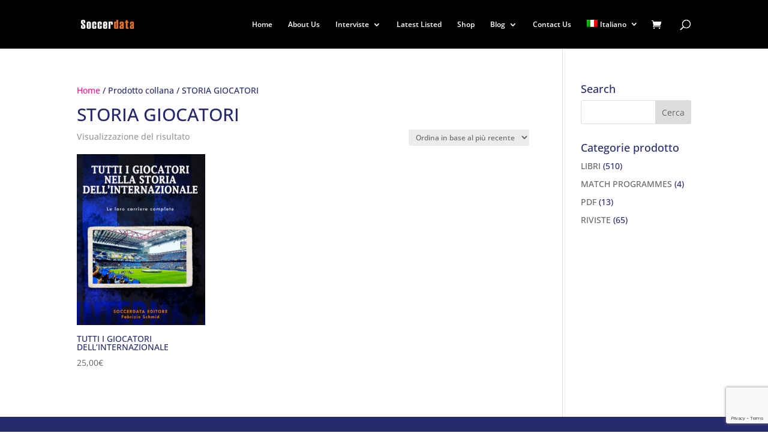

--- FILE ---
content_type: text/html; charset=utf-8
request_url: https://www.google.com/recaptcha/api2/anchor?ar=1&k=6Lc9g8kUAAAAAE2GQU1U8ltZRJ33Om6Nb0cJDcYf&co=aHR0cHM6Ly93d3cuc29jY2VyZGF0YS5pdDo0NDM.&hl=en&v=N67nZn4AqZkNcbeMu4prBgzg&size=invisible&anchor-ms=20000&execute-ms=30000&cb=uxix7u2hlqrq
body_size: 48739
content:
<!DOCTYPE HTML><html dir="ltr" lang="en"><head><meta http-equiv="Content-Type" content="text/html; charset=UTF-8">
<meta http-equiv="X-UA-Compatible" content="IE=edge">
<title>reCAPTCHA</title>
<style type="text/css">
/* cyrillic-ext */
@font-face {
  font-family: 'Roboto';
  font-style: normal;
  font-weight: 400;
  font-stretch: 100%;
  src: url(//fonts.gstatic.com/s/roboto/v48/KFO7CnqEu92Fr1ME7kSn66aGLdTylUAMa3GUBHMdazTgWw.woff2) format('woff2');
  unicode-range: U+0460-052F, U+1C80-1C8A, U+20B4, U+2DE0-2DFF, U+A640-A69F, U+FE2E-FE2F;
}
/* cyrillic */
@font-face {
  font-family: 'Roboto';
  font-style: normal;
  font-weight: 400;
  font-stretch: 100%;
  src: url(//fonts.gstatic.com/s/roboto/v48/KFO7CnqEu92Fr1ME7kSn66aGLdTylUAMa3iUBHMdazTgWw.woff2) format('woff2');
  unicode-range: U+0301, U+0400-045F, U+0490-0491, U+04B0-04B1, U+2116;
}
/* greek-ext */
@font-face {
  font-family: 'Roboto';
  font-style: normal;
  font-weight: 400;
  font-stretch: 100%;
  src: url(//fonts.gstatic.com/s/roboto/v48/KFO7CnqEu92Fr1ME7kSn66aGLdTylUAMa3CUBHMdazTgWw.woff2) format('woff2');
  unicode-range: U+1F00-1FFF;
}
/* greek */
@font-face {
  font-family: 'Roboto';
  font-style: normal;
  font-weight: 400;
  font-stretch: 100%;
  src: url(//fonts.gstatic.com/s/roboto/v48/KFO7CnqEu92Fr1ME7kSn66aGLdTylUAMa3-UBHMdazTgWw.woff2) format('woff2');
  unicode-range: U+0370-0377, U+037A-037F, U+0384-038A, U+038C, U+038E-03A1, U+03A3-03FF;
}
/* math */
@font-face {
  font-family: 'Roboto';
  font-style: normal;
  font-weight: 400;
  font-stretch: 100%;
  src: url(//fonts.gstatic.com/s/roboto/v48/KFO7CnqEu92Fr1ME7kSn66aGLdTylUAMawCUBHMdazTgWw.woff2) format('woff2');
  unicode-range: U+0302-0303, U+0305, U+0307-0308, U+0310, U+0312, U+0315, U+031A, U+0326-0327, U+032C, U+032F-0330, U+0332-0333, U+0338, U+033A, U+0346, U+034D, U+0391-03A1, U+03A3-03A9, U+03B1-03C9, U+03D1, U+03D5-03D6, U+03F0-03F1, U+03F4-03F5, U+2016-2017, U+2034-2038, U+203C, U+2040, U+2043, U+2047, U+2050, U+2057, U+205F, U+2070-2071, U+2074-208E, U+2090-209C, U+20D0-20DC, U+20E1, U+20E5-20EF, U+2100-2112, U+2114-2115, U+2117-2121, U+2123-214F, U+2190, U+2192, U+2194-21AE, U+21B0-21E5, U+21F1-21F2, U+21F4-2211, U+2213-2214, U+2216-22FF, U+2308-230B, U+2310, U+2319, U+231C-2321, U+2336-237A, U+237C, U+2395, U+239B-23B7, U+23D0, U+23DC-23E1, U+2474-2475, U+25AF, U+25B3, U+25B7, U+25BD, U+25C1, U+25CA, U+25CC, U+25FB, U+266D-266F, U+27C0-27FF, U+2900-2AFF, U+2B0E-2B11, U+2B30-2B4C, U+2BFE, U+3030, U+FF5B, U+FF5D, U+1D400-1D7FF, U+1EE00-1EEFF;
}
/* symbols */
@font-face {
  font-family: 'Roboto';
  font-style: normal;
  font-weight: 400;
  font-stretch: 100%;
  src: url(//fonts.gstatic.com/s/roboto/v48/KFO7CnqEu92Fr1ME7kSn66aGLdTylUAMaxKUBHMdazTgWw.woff2) format('woff2');
  unicode-range: U+0001-000C, U+000E-001F, U+007F-009F, U+20DD-20E0, U+20E2-20E4, U+2150-218F, U+2190, U+2192, U+2194-2199, U+21AF, U+21E6-21F0, U+21F3, U+2218-2219, U+2299, U+22C4-22C6, U+2300-243F, U+2440-244A, U+2460-24FF, U+25A0-27BF, U+2800-28FF, U+2921-2922, U+2981, U+29BF, U+29EB, U+2B00-2BFF, U+4DC0-4DFF, U+FFF9-FFFB, U+10140-1018E, U+10190-1019C, U+101A0, U+101D0-101FD, U+102E0-102FB, U+10E60-10E7E, U+1D2C0-1D2D3, U+1D2E0-1D37F, U+1F000-1F0FF, U+1F100-1F1AD, U+1F1E6-1F1FF, U+1F30D-1F30F, U+1F315, U+1F31C, U+1F31E, U+1F320-1F32C, U+1F336, U+1F378, U+1F37D, U+1F382, U+1F393-1F39F, U+1F3A7-1F3A8, U+1F3AC-1F3AF, U+1F3C2, U+1F3C4-1F3C6, U+1F3CA-1F3CE, U+1F3D4-1F3E0, U+1F3ED, U+1F3F1-1F3F3, U+1F3F5-1F3F7, U+1F408, U+1F415, U+1F41F, U+1F426, U+1F43F, U+1F441-1F442, U+1F444, U+1F446-1F449, U+1F44C-1F44E, U+1F453, U+1F46A, U+1F47D, U+1F4A3, U+1F4B0, U+1F4B3, U+1F4B9, U+1F4BB, U+1F4BF, U+1F4C8-1F4CB, U+1F4D6, U+1F4DA, U+1F4DF, U+1F4E3-1F4E6, U+1F4EA-1F4ED, U+1F4F7, U+1F4F9-1F4FB, U+1F4FD-1F4FE, U+1F503, U+1F507-1F50B, U+1F50D, U+1F512-1F513, U+1F53E-1F54A, U+1F54F-1F5FA, U+1F610, U+1F650-1F67F, U+1F687, U+1F68D, U+1F691, U+1F694, U+1F698, U+1F6AD, U+1F6B2, U+1F6B9-1F6BA, U+1F6BC, U+1F6C6-1F6CF, U+1F6D3-1F6D7, U+1F6E0-1F6EA, U+1F6F0-1F6F3, U+1F6F7-1F6FC, U+1F700-1F7FF, U+1F800-1F80B, U+1F810-1F847, U+1F850-1F859, U+1F860-1F887, U+1F890-1F8AD, U+1F8B0-1F8BB, U+1F8C0-1F8C1, U+1F900-1F90B, U+1F93B, U+1F946, U+1F984, U+1F996, U+1F9E9, U+1FA00-1FA6F, U+1FA70-1FA7C, U+1FA80-1FA89, U+1FA8F-1FAC6, U+1FACE-1FADC, U+1FADF-1FAE9, U+1FAF0-1FAF8, U+1FB00-1FBFF;
}
/* vietnamese */
@font-face {
  font-family: 'Roboto';
  font-style: normal;
  font-weight: 400;
  font-stretch: 100%;
  src: url(//fonts.gstatic.com/s/roboto/v48/KFO7CnqEu92Fr1ME7kSn66aGLdTylUAMa3OUBHMdazTgWw.woff2) format('woff2');
  unicode-range: U+0102-0103, U+0110-0111, U+0128-0129, U+0168-0169, U+01A0-01A1, U+01AF-01B0, U+0300-0301, U+0303-0304, U+0308-0309, U+0323, U+0329, U+1EA0-1EF9, U+20AB;
}
/* latin-ext */
@font-face {
  font-family: 'Roboto';
  font-style: normal;
  font-weight: 400;
  font-stretch: 100%;
  src: url(//fonts.gstatic.com/s/roboto/v48/KFO7CnqEu92Fr1ME7kSn66aGLdTylUAMa3KUBHMdazTgWw.woff2) format('woff2');
  unicode-range: U+0100-02BA, U+02BD-02C5, U+02C7-02CC, U+02CE-02D7, U+02DD-02FF, U+0304, U+0308, U+0329, U+1D00-1DBF, U+1E00-1E9F, U+1EF2-1EFF, U+2020, U+20A0-20AB, U+20AD-20C0, U+2113, U+2C60-2C7F, U+A720-A7FF;
}
/* latin */
@font-face {
  font-family: 'Roboto';
  font-style: normal;
  font-weight: 400;
  font-stretch: 100%;
  src: url(//fonts.gstatic.com/s/roboto/v48/KFO7CnqEu92Fr1ME7kSn66aGLdTylUAMa3yUBHMdazQ.woff2) format('woff2');
  unicode-range: U+0000-00FF, U+0131, U+0152-0153, U+02BB-02BC, U+02C6, U+02DA, U+02DC, U+0304, U+0308, U+0329, U+2000-206F, U+20AC, U+2122, U+2191, U+2193, U+2212, U+2215, U+FEFF, U+FFFD;
}
/* cyrillic-ext */
@font-face {
  font-family: 'Roboto';
  font-style: normal;
  font-weight: 500;
  font-stretch: 100%;
  src: url(//fonts.gstatic.com/s/roboto/v48/KFO7CnqEu92Fr1ME7kSn66aGLdTylUAMa3GUBHMdazTgWw.woff2) format('woff2');
  unicode-range: U+0460-052F, U+1C80-1C8A, U+20B4, U+2DE0-2DFF, U+A640-A69F, U+FE2E-FE2F;
}
/* cyrillic */
@font-face {
  font-family: 'Roboto';
  font-style: normal;
  font-weight: 500;
  font-stretch: 100%;
  src: url(//fonts.gstatic.com/s/roboto/v48/KFO7CnqEu92Fr1ME7kSn66aGLdTylUAMa3iUBHMdazTgWw.woff2) format('woff2');
  unicode-range: U+0301, U+0400-045F, U+0490-0491, U+04B0-04B1, U+2116;
}
/* greek-ext */
@font-face {
  font-family: 'Roboto';
  font-style: normal;
  font-weight: 500;
  font-stretch: 100%;
  src: url(//fonts.gstatic.com/s/roboto/v48/KFO7CnqEu92Fr1ME7kSn66aGLdTylUAMa3CUBHMdazTgWw.woff2) format('woff2');
  unicode-range: U+1F00-1FFF;
}
/* greek */
@font-face {
  font-family: 'Roboto';
  font-style: normal;
  font-weight: 500;
  font-stretch: 100%;
  src: url(//fonts.gstatic.com/s/roboto/v48/KFO7CnqEu92Fr1ME7kSn66aGLdTylUAMa3-UBHMdazTgWw.woff2) format('woff2');
  unicode-range: U+0370-0377, U+037A-037F, U+0384-038A, U+038C, U+038E-03A1, U+03A3-03FF;
}
/* math */
@font-face {
  font-family: 'Roboto';
  font-style: normal;
  font-weight: 500;
  font-stretch: 100%;
  src: url(//fonts.gstatic.com/s/roboto/v48/KFO7CnqEu92Fr1ME7kSn66aGLdTylUAMawCUBHMdazTgWw.woff2) format('woff2');
  unicode-range: U+0302-0303, U+0305, U+0307-0308, U+0310, U+0312, U+0315, U+031A, U+0326-0327, U+032C, U+032F-0330, U+0332-0333, U+0338, U+033A, U+0346, U+034D, U+0391-03A1, U+03A3-03A9, U+03B1-03C9, U+03D1, U+03D5-03D6, U+03F0-03F1, U+03F4-03F5, U+2016-2017, U+2034-2038, U+203C, U+2040, U+2043, U+2047, U+2050, U+2057, U+205F, U+2070-2071, U+2074-208E, U+2090-209C, U+20D0-20DC, U+20E1, U+20E5-20EF, U+2100-2112, U+2114-2115, U+2117-2121, U+2123-214F, U+2190, U+2192, U+2194-21AE, U+21B0-21E5, U+21F1-21F2, U+21F4-2211, U+2213-2214, U+2216-22FF, U+2308-230B, U+2310, U+2319, U+231C-2321, U+2336-237A, U+237C, U+2395, U+239B-23B7, U+23D0, U+23DC-23E1, U+2474-2475, U+25AF, U+25B3, U+25B7, U+25BD, U+25C1, U+25CA, U+25CC, U+25FB, U+266D-266F, U+27C0-27FF, U+2900-2AFF, U+2B0E-2B11, U+2B30-2B4C, U+2BFE, U+3030, U+FF5B, U+FF5D, U+1D400-1D7FF, U+1EE00-1EEFF;
}
/* symbols */
@font-face {
  font-family: 'Roboto';
  font-style: normal;
  font-weight: 500;
  font-stretch: 100%;
  src: url(//fonts.gstatic.com/s/roboto/v48/KFO7CnqEu92Fr1ME7kSn66aGLdTylUAMaxKUBHMdazTgWw.woff2) format('woff2');
  unicode-range: U+0001-000C, U+000E-001F, U+007F-009F, U+20DD-20E0, U+20E2-20E4, U+2150-218F, U+2190, U+2192, U+2194-2199, U+21AF, U+21E6-21F0, U+21F3, U+2218-2219, U+2299, U+22C4-22C6, U+2300-243F, U+2440-244A, U+2460-24FF, U+25A0-27BF, U+2800-28FF, U+2921-2922, U+2981, U+29BF, U+29EB, U+2B00-2BFF, U+4DC0-4DFF, U+FFF9-FFFB, U+10140-1018E, U+10190-1019C, U+101A0, U+101D0-101FD, U+102E0-102FB, U+10E60-10E7E, U+1D2C0-1D2D3, U+1D2E0-1D37F, U+1F000-1F0FF, U+1F100-1F1AD, U+1F1E6-1F1FF, U+1F30D-1F30F, U+1F315, U+1F31C, U+1F31E, U+1F320-1F32C, U+1F336, U+1F378, U+1F37D, U+1F382, U+1F393-1F39F, U+1F3A7-1F3A8, U+1F3AC-1F3AF, U+1F3C2, U+1F3C4-1F3C6, U+1F3CA-1F3CE, U+1F3D4-1F3E0, U+1F3ED, U+1F3F1-1F3F3, U+1F3F5-1F3F7, U+1F408, U+1F415, U+1F41F, U+1F426, U+1F43F, U+1F441-1F442, U+1F444, U+1F446-1F449, U+1F44C-1F44E, U+1F453, U+1F46A, U+1F47D, U+1F4A3, U+1F4B0, U+1F4B3, U+1F4B9, U+1F4BB, U+1F4BF, U+1F4C8-1F4CB, U+1F4D6, U+1F4DA, U+1F4DF, U+1F4E3-1F4E6, U+1F4EA-1F4ED, U+1F4F7, U+1F4F9-1F4FB, U+1F4FD-1F4FE, U+1F503, U+1F507-1F50B, U+1F50D, U+1F512-1F513, U+1F53E-1F54A, U+1F54F-1F5FA, U+1F610, U+1F650-1F67F, U+1F687, U+1F68D, U+1F691, U+1F694, U+1F698, U+1F6AD, U+1F6B2, U+1F6B9-1F6BA, U+1F6BC, U+1F6C6-1F6CF, U+1F6D3-1F6D7, U+1F6E0-1F6EA, U+1F6F0-1F6F3, U+1F6F7-1F6FC, U+1F700-1F7FF, U+1F800-1F80B, U+1F810-1F847, U+1F850-1F859, U+1F860-1F887, U+1F890-1F8AD, U+1F8B0-1F8BB, U+1F8C0-1F8C1, U+1F900-1F90B, U+1F93B, U+1F946, U+1F984, U+1F996, U+1F9E9, U+1FA00-1FA6F, U+1FA70-1FA7C, U+1FA80-1FA89, U+1FA8F-1FAC6, U+1FACE-1FADC, U+1FADF-1FAE9, U+1FAF0-1FAF8, U+1FB00-1FBFF;
}
/* vietnamese */
@font-face {
  font-family: 'Roboto';
  font-style: normal;
  font-weight: 500;
  font-stretch: 100%;
  src: url(//fonts.gstatic.com/s/roboto/v48/KFO7CnqEu92Fr1ME7kSn66aGLdTylUAMa3OUBHMdazTgWw.woff2) format('woff2');
  unicode-range: U+0102-0103, U+0110-0111, U+0128-0129, U+0168-0169, U+01A0-01A1, U+01AF-01B0, U+0300-0301, U+0303-0304, U+0308-0309, U+0323, U+0329, U+1EA0-1EF9, U+20AB;
}
/* latin-ext */
@font-face {
  font-family: 'Roboto';
  font-style: normal;
  font-weight: 500;
  font-stretch: 100%;
  src: url(//fonts.gstatic.com/s/roboto/v48/KFO7CnqEu92Fr1ME7kSn66aGLdTylUAMa3KUBHMdazTgWw.woff2) format('woff2');
  unicode-range: U+0100-02BA, U+02BD-02C5, U+02C7-02CC, U+02CE-02D7, U+02DD-02FF, U+0304, U+0308, U+0329, U+1D00-1DBF, U+1E00-1E9F, U+1EF2-1EFF, U+2020, U+20A0-20AB, U+20AD-20C0, U+2113, U+2C60-2C7F, U+A720-A7FF;
}
/* latin */
@font-face {
  font-family: 'Roboto';
  font-style: normal;
  font-weight: 500;
  font-stretch: 100%;
  src: url(//fonts.gstatic.com/s/roboto/v48/KFO7CnqEu92Fr1ME7kSn66aGLdTylUAMa3yUBHMdazQ.woff2) format('woff2');
  unicode-range: U+0000-00FF, U+0131, U+0152-0153, U+02BB-02BC, U+02C6, U+02DA, U+02DC, U+0304, U+0308, U+0329, U+2000-206F, U+20AC, U+2122, U+2191, U+2193, U+2212, U+2215, U+FEFF, U+FFFD;
}
/* cyrillic-ext */
@font-face {
  font-family: 'Roboto';
  font-style: normal;
  font-weight: 900;
  font-stretch: 100%;
  src: url(//fonts.gstatic.com/s/roboto/v48/KFO7CnqEu92Fr1ME7kSn66aGLdTylUAMa3GUBHMdazTgWw.woff2) format('woff2');
  unicode-range: U+0460-052F, U+1C80-1C8A, U+20B4, U+2DE0-2DFF, U+A640-A69F, U+FE2E-FE2F;
}
/* cyrillic */
@font-face {
  font-family: 'Roboto';
  font-style: normal;
  font-weight: 900;
  font-stretch: 100%;
  src: url(//fonts.gstatic.com/s/roboto/v48/KFO7CnqEu92Fr1ME7kSn66aGLdTylUAMa3iUBHMdazTgWw.woff2) format('woff2');
  unicode-range: U+0301, U+0400-045F, U+0490-0491, U+04B0-04B1, U+2116;
}
/* greek-ext */
@font-face {
  font-family: 'Roboto';
  font-style: normal;
  font-weight: 900;
  font-stretch: 100%;
  src: url(//fonts.gstatic.com/s/roboto/v48/KFO7CnqEu92Fr1ME7kSn66aGLdTylUAMa3CUBHMdazTgWw.woff2) format('woff2');
  unicode-range: U+1F00-1FFF;
}
/* greek */
@font-face {
  font-family: 'Roboto';
  font-style: normal;
  font-weight: 900;
  font-stretch: 100%;
  src: url(//fonts.gstatic.com/s/roboto/v48/KFO7CnqEu92Fr1ME7kSn66aGLdTylUAMa3-UBHMdazTgWw.woff2) format('woff2');
  unicode-range: U+0370-0377, U+037A-037F, U+0384-038A, U+038C, U+038E-03A1, U+03A3-03FF;
}
/* math */
@font-face {
  font-family: 'Roboto';
  font-style: normal;
  font-weight: 900;
  font-stretch: 100%;
  src: url(//fonts.gstatic.com/s/roboto/v48/KFO7CnqEu92Fr1ME7kSn66aGLdTylUAMawCUBHMdazTgWw.woff2) format('woff2');
  unicode-range: U+0302-0303, U+0305, U+0307-0308, U+0310, U+0312, U+0315, U+031A, U+0326-0327, U+032C, U+032F-0330, U+0332-0333, U+0338, U+033A, U+0346, U+034D, U+0391-03A1, U+03A3-03A9, U+03B1-03C9, U+03D1, U+03D5-03D6, U+03F0-03F1, U+03F4-03F5, U+2016-2017, U+2034-2038, U+203C, U+2040, U+2043, U+2047, U+2050, U+2057, U+205F, U+2070-2071, U+2074-208E, U+2090-209C, U+20D0-20DC, U+20E1, U+20E5-20EF, U+2100-2112, U+2114-2115, U+2117-2121, U+2123-214F, U+2190, U+2192, U+2194-21AE, U+21B0-21E5, U+21F1-21F2, U+21F4-2211, U+2213-2214, U+2216-22FF, U+2308-230B, U+2310, U+2319, U+231C-2321, U+2336-237A, U+237C, U+2395, U+239B-23B7, U+23D0, U+23DC-23E1, U+2474-2475, U+25AF, U+25B3, U+25B7, U+25BD, U+25C1, U+25CA, U+25CC, U+25FB, U+266D-266F, U+27C0-27FF, U+2900-2AFF, U+2B0E-2B11, U+2B30-2B4C, U+2BFE, U+3030, U+FF5B, U+FF5D, U+1D400-1D7FF, U+1EE00-1EEFF;
}
/* symbols */
@font-face {
  font-family: 'Roboto';
  font-style: normal;
  font-weight: 900;
  font-stretch: 100%;
  src: url(//fonts.gstatic.com/s/roboto/v48/KFO7CnqEu92Fr1ME7kSn66aGLdTylUAMaxKUBHMdazTgWw.woff2) format('woff2');
  unicode-range: U+0001-000C, U+000E-001F, U+007F-009F, U+20DD-20E0, U+20E2-20E4, U+2150-218F, U+2190, U+2192, U+2194-2199, U+21AF, U+21E6-21F0, U+21F3, U+2218-2219, U+2299, U+22C4-22C6, U+2300-243F, U+2440-244A, U+2460-24FF, U+25A0-27BF, U+2800-28FF, U+2921-2922, U+2981, U+29BF, U+29EB, U+2B00-2BFF, U+4DC0-4DFF, U+FFF9-FFFB, U+10140-1018E, U+10190-1019C, U+101A0, U+101D0-101FD, U+102E0-102FB, U+10E60-10E7E, U+1D2C0-1D2D3, U+1D2E0-1D37F, U+1F000-1F0FF, U+1F100-1F1AD, U+1F1E6-1F1FF, U+1F30D-1F30F, U+1F315, U+1F31C, U+1F31E, U+1F320-1F32C, U+1F336, U+1F378, U+1F37D, U+1F382, U+1F393-1F39F, U+1F3A7-1F3A8, U+1F3AC-1F3AF, U+1F3C2, U+1F3C4-1F3C6, U+1F3CA-1F3CE, U+1F3D4-1F3E0, U+1F3ED, U+1F3F1-1F3F3, U+1F3F5-1F3F7, U+1F408, U+1F415, U+1F41F, U+1F426, U+1F43F, U+1F441-1F442, U+1F444, U+1F446-1F449, U+1F44C-1F44E, U+1F453, U+1F46A, U+1F47D, U+1F4A3, U+1F4B0, U+1F4B3, U+1F4B9, U+1F4BB, U+1F4BF, U+1F4C8-1F4CB, U+1F4D6, U+1F4DA, U+1F4DF, U+1F4E3-1F4E6, U+1F4EA-1F4ED, U+1F4F7, U+1F4F9-1F4FB, U+1F4FD-1F4FE, U+1F503, U+1F507-1F50B, U+1F50D, U+1F512-1F513, U+1F53E-1F54A, U+1F54F-1F5FA, U+1F610, U+1F650-1F67F, U+1F687, U+1F68D, U+1F691, U+1F694, U+1F698, U+1F6AD, U+1F6B2, U+1F6B9-1F6BA, U+1F6BC, U+1F6C6-1F6CF, U+1F6D3-1F6D7, U+1F6E0-1F6EA, U+1F6F0-1F6F3, U+1F6F7-1F6FC, U+1F700-1F7FF, U+1F800-1F80B, U+1F810-1F847, U+1F850-1F859, U+1F860-1F887, U+1F890-1F8AD, U+1F8B0-1F8BB, U+1F8C0-1F8C1, U+1F900-1F90B, U+1F93B, U+1F946, U+1F984, U+1F996, U+1F9E9, U+1FA00-1FA6F, U+1FA70-1FA7C, U+1FA80-1FA89, U+1FA8F-1FAC6, U+1FACE-1FADC, U+1FADF-1FAE9, U+1FAF0-1FAF8, U+1FB00-1FBFF;
}
/* vietnamese */
@font-face {
  font-family: 'Roboto';
  font-style: normal;
  font-weight: 900;
  font-stretch: 100%;
  src: url(//fonts.gstatic.com/s/roboto/v48/KFO7CnqEu92Fr1ME7kSn66aGLdTylUAMa3OUBHMdazTgWw.woff2) format('woff2');
  unicode-range: U+0102-0103, U+0110-0111, U+0128-0129, U+0168-0169, U+01A0-01A1, U+01AF-01B0, U+0300-0301, U+0303-0304, U+0308-0309, U+0323, U+0329, U+1EA0-1EF9, U+20AB;
}
/* latin-ext */
@font-face {
  font-family: 'Roboto';
  font-style: normal;
  font-weight: 900;
  font-stretch: 100%;
  src: url(//fonts.gstatic.com/s/roboto/v48/KFO7CnqEu92Fr1ME7kSn66aGLdTylUAMa3KUBHMdazTgWw.woff2) format('woff2');
  unicode-range: U+0100-02BA, U+02BD-02C5, U+02C7-02CC, U+02CE-02D7, U+02DD-02FF, U+0304, U+0308, U+0329, U+1D00-1DBF, U+1E00-1E9F, U+1EF2-1EFF, U+2020, U+20A0-20AB, U+20AD-20C0, U+2113, U+2C60-2C7F, U+A720-A7FF;
}
/* latin */
@font-face {
  font-family: 'Roboto';
  font-style: normal;
  font-weight: 900;
  font-stretch: 100%;
  src: url(//fonts.gstatic.com/s/roboto/v48/KFO7CnqEu92Fr1ME7kSn66aGLdTylUAMa3yUBHMdazQ.woff2) format('woff2');
  unicode-range: U+0000-00FF, U+0131, U+0152-0153, U+02BB-02BC, U+02C6, U+02DA, U+02DC, U+0304, U+0308, U+0329, U+2000-206F, U+20AC, U+2122, U+2191, U+2193, U+2212, U+2215, U+FEFF, U+FFFD;
}

</style>
<link rel="stylesheet" type="text/css" href="https://www.gstatic.com/recaptcha/releases/N67nZn4AqZkNcbeMu4prBgzg/styles__ltr.css">
<script nonce="j6sJtJVu6JwcLhbNl-LeLQ" type="text/javascript">window['__recaptcha_api'] = 'https://www.google.com/recaptcha/api2/';</script>
<script type="text/javascript" src="https://www.gstatic.com/recaptcha/releases/N67nZn4AqZkNcbeMu4prBgzg/recaptcha__en.js" nonce="j6sJtJVu6JwcLhbNl-LeLQ">
      
    </script></head>
<body><div id="rc-anchor-alert" class="rc-anchor-alert"></div>
<input type="hidden" id="recaptcha-token" value="[base64]">
<script type="text/javascript" nonce="j6sJtJVu6JwcLhbNl-LeLQ">
      recaptcha.anchor.Main.init("[\x22ainput\x22,[\x22bgdata\x22,\x22\x22,\[base64]/[base64]/[base64]/bmV3IHJbeF0oY1swXSk6RT09Mj9uZXcgclt4XShjWzBdLGNbMV0pOkU9PTM/bmV3IHJbeF0oY1swXSxjWzFdLGNbMl0pOkU9PTQ/[base64]/[base64]/[base64]/[base64]/[base64]/[base64]/[base64]/[base64]\x22,\[base64]\\u003d\\u003d\x22,\[base64]/DtMKBw4gxbwdzwpJ5NwbCux/CtBnClC9+w6QdYMK/wr3Dsi5ywr9kF1TDsSrCksKLA0F1w64TRMKgwoMqVMK8w54MF3HClVTDrCB9wqnDuMKqw6k8w5d+ORvDvMOlw5/DrQM7wrDCji/[base64]/CiilcwpbCqMOiwp3CgC7Cg1U7WsKpcMK7NMO9Z8KQO1HCjjQDJzsDUXjDniRiwpLCnsOOecKnw7o3ZMOYJsKrN8KDXmlWXzR/DTHDoFsnwqB5w6jDukV6QMKHw4nDtcOEC8Kow5xsP1EHBMObwo/ClCfDkC7ChMOPd1NBwpspwoZnSsKIaj7CrcOAw67CkSHCuVp0w7TDqlnDhQTCtQVBwr7Dm8O4wqkNw40VacKsJnrCu8KINMOxwp3DjhcAwo/Dk8K1ETkmYMOxNGwTUMONblHDh8Kdw6TDsntAFhQew4rCi8O9w5RgwoPDkErCoSRLw6zCrjBkwqgGRis1YErCp8Kvw5/Ci8KKw6I/IgXCtytbwpdxAMKrV8KlwpzCqgoVfALCr37Dunstw7k9w5DDpjt2S3VBO8KGw75cw4BCwpYIw7TDmi7CvQXCtcKEwr/[base64]/ClMK0wpbCiFnCpl4MwoU9w6hvw5jDkm/CnMOGNsKNw4A0OMKRT8KAwodoK8Osw69Yw4bDicK3w4bCuwXCiWFNY8OSw7A8DD7CtsK2TsOoXMOAfhkoBQ7CmMO5URkDW8OfbcOKwpgqbErDnk0lPCRewq51w5kWRMKXccO4w4bCvATCrGoqdlDDjRTDmcKVLsKZWhozw6QARmPDhH0xwqoYw5/[base64]/wpDDrDPDimowdsK6w78iw54zD0LDisK6UVjDo0NTfcKbSH7DuWXDq3vDnil6OsKCd8Kaw7vDocKjw4TDocKtY8Kgw6/CiUvCi2fDjiB4wrJ7w654wpd4EMKRw6LDnsKLL8Otwr7CmAjDqcKwfMOnw4/CusOvw7zDn8KZwrVuw45ww5dcRTbDgQvDm3AQYMKKTcKeV8Kgw7zDnA9uw6hLQhDClQYvw68HEiLDq8Kdw5HCo8KBw4/DrStjwrrCp8OxLsKTw5dCw5FsasKfw4ssI8KxwpLCv3jCkMK7w47DmC0MO8K3wqxePirDvMKWAgbDrsKXHX1ffz/DrX3CoUsuw5gPdcKbd8O9w7vDk8KCUUXDsMKDwqDDlcKkw6Fbw5dgQcKbwrzCm8Kbw6vDuETClcKSDTpZd3XDpMOHwrQKFxo9woPDgmlda8KMw4E8bsKkZknClwzCpU3DtHQ8CBrDoMOuwpNsM8OQAxjCmcKQK3VOwrDDsMKuwr/DokrDoUx+w6oEUcKFGsOiQx0QwqnCkC/DrcOzE0jDrUZmwq3DkcKAwoAkNcOKT3TCr8OoSVbCuEF6ecOLAsKlwqDDssKxRsKOGsOlA150wpTCqcK4wrbDn8K7CT/DjsO2w7ZyD8Kow5TDg8KEw6F7NibCncKSIS4xexrDtMO5w7zCsMKyXngkXsObO8Ogwrk5wq80UlXDt8OlwpMYwrDCvkPDjE/[base64]/Dn8ODw5LDhBTDnsOGw71nGQvDoH7Dpkl6wod5WMKgHMKpwo9KDhEXF8O3w6QjLsKaKC7CmibDjCMKNx0vYsK1wod/I8KfwqZvwpt7w6DCjnkuwp0VdiTDiMKrWsONAgzDnSJRQmbCsXLCmsOAX8OKdRYvVnnDmcO1wozDsQ3CshQSwpzCnQ/Ck8K7w6jDmMOCMMKAwpvCtMKObFEvL8KxwoHDik9qwqjDuWHDlsKXEnLDk1ZlSWkRw7/[base64]/CgD1EwrXDgcOPE8Oyd8KXNyTDrXXCssOiUMO3wpJsw4nCg8K0w5XCtlEoMsO0ImTChkzCqVbConrDhC16wos3GcOuw4vDn8Kiw7kVXGXDpFsdDgXDqcOsYsOBfhttwog5WcO/KMOowpTCgcKqOx3DscO8woHCrjE8w6PCqcOlT8OJdsO8QyXDtcKuMMO4bSFew75Lwq/[base64]/[base64]/wrHCsH/ChxzConPDjWzCiMKWYW/DvXkVLsKJw7JMw6/Cv33DncOWAljDtBzDr8OiYMKuI8KZw5LDiFECw79hwrQBCMKqwpxWwrPDvGDDmcK1DXTCvQQrO8O1E2fDhAU+B1sZa8KuwonCjMOMw7FUEFHCucK4bSIXw6owLQfDsU7Co8OMWMKdEsKyH8K4w4vDiFbDiU7DosKVwr5dwotyBMKZw7vCjQHDgBXDoX/CtRLClzrDmh7DuBIuRUDDhz5YSRRSbMKffBvChsOfwrnCs8K0wqZmw6IQw5vDq3fCpm0ra8KOZjQfekXCqsOiExHDgMKHwrDDvhpZPXPCvMKcwpFud8KhwrAGwpUsCcKoQ085dMOtwrFtTVR8wrd2T8Kywq8MwqtRDsOaRD/[base64]/CgMODP1HCoMOiP3rCkDxYAMKDw6kxMG5zDBUfw45qw6w+ayMgworCp8KkNTTDrXsGVcO1N3nCv8KpJcO+wp5wRWLDt8K7JEnCmcO6WF5nfsKbJMOdBcKmw43Cl8O8w4x7OsOiKcOyw6o7ElzDk8KJUV3Csj1Lwpgvw51dGlDCt0BgwrECdgHCnT/CnsKHwo08w6BnXMK8V8KcFcOnN8OHw6rDpMOJw6PCk1oEw4cYIHJ2cTZBIsKyQ8OaJMKTdMKIZUA9w6UuwoPCp8OYBsKnbcKUwpZYIsKVwqMvw4/CvMO8wpJsw4Eowq7Dvzs+YizDh8OMcsKNwqfDpMKVOMOlXcOTChvDisK1w7fDkw5iwp7CsMKTO8Ovw78LLsOCw7/CugZaHVMxwoYkZVnDm1Jqw43CjcKsw4IwwovDjMOVwqHCtsKdGmnCi3DDhjzDicK4wqV/aMKUa8O/wql/HSPCtG/ChVYtwrxjNRPCt8KAw6bDmT4jWyNuwoxrwpNnw4NGYTfCuGjDhFhPwo5Fw6YZw6FUw7rDjn/DsMKCwrPDp8KrXDIew5PDmALDn8OUwrPDtRrCgVcAe01iw53DsRnDkQR2IsKpWMOAw6s0B8Oyw4jCqMKTD8OFKgl9NwUhWcKFdMKkwrR7KnPDrcO3wqInPyIcw6AdXQ/CtW7DlnYLw7fDs8K2KQDCqQ4uZcOvEcONw7fDjxYfw6NFw4HDiTlZCMOiwqHCusOWwo3DgsKNwqg7EsKSwoQzwofDojZcAGcJBMKWwpfDgMOEwq/CqsOMKVsTf0tvCcKfwptnw4N4worCo8Odw7TCgW9QwoFJwrbDlcKZw5DCrMOFeQoVwqdJDEE7wqDCqwJOwrVtwqzDucKYwpVSOV8MTcOjw4d3wr4uUilrf8KHw7s1YAo2R0nDnknDnR1Yw5vCjF/DtMOkNGtoRMKawo/DgGXClQsqBTjDjMOowrU8wqFRIcOnw4DCi8OawqTDqMKbwrnCjcKgfcOXwoXCkH7CusKJwq5UW8OzDXcwwozClMOxw7PCqiLDh25uw5bCp1c9w7oZw5fDmcOLaBTChsO2woFNwpHCpjYMTTXDiXTDr8OzwqjClcOkJ8Opw6NAOsKfw6rCn8OLGSbDjEjDrjBqwovCgD/[base64]/wp1EWErCpxZvIsOpSMOJTsO6wq1RDzbCuMOeZsKbw6LDlMOlwr0GIypVw4nCk8KPOMO2wqYuenrDsQLChMO5W8ObLlonw5bDjcKDw6cPZcOewq1DMsOOw6BDOsK9w4RGSMODRDU1wpNyw4TCg8KEwq/CmsK0XMOKwonCmA5jw5DCoU/CksKcVcKuB8OowrEHUcKVWcKowrc/XcOOwqTDt8KidXIgw6lmUcOJwot3w750wqjDohXCnnDCrMKOwoLCisKTwpzCvn/CjMKLw4fDrMOiccOnBGNdFBRaO1jDiEMWw6bCryLCn8OFZwMjccKXTCTDmB/CsUnDlcOAKsKlKgDDisKXWTzCncOzCsOtZ2nDtkDCoCzDsA8iUMKAwrB2w4DCtcK2w4nCpGjCsFYsDF9bKj8HScOpBkN5w4/[base64]/DoMOgTVzCr8OXw7XCryTDoCfClFPCngQYwr/DrsKaw4fDpQY+KlcMwrBcUMOQwqAywqDCpCjDsEnCvklpdHnCs8K/wpPCosOcUDXDskTCtUPDlhXClcKOYMKjL8O9wpQRKsKCw4hlXsKywrE5TsOUw4JzZ00maV7DqsOuFR7CoQ/[base64]/CucKUw5HDlyjDh8OnSMKqTC1mQxnDmcOsOsOEw4fDn8Oow5V9w5LDn008JETDhiAySgcVMAxCw5IpFcKmwqdOHirCtj/[base64]/[base64]/CqzlAw7gBwrfDgzkuw51IJsKffG/ClDHDt0hsLmp4wpk0w4PDi0ddw5lbwr5kBjPCusOaQcOLw47DihVzbg9qTArDocOKwqvDrMKbw612bcO/[base64]/DlmlDw6kcw6ciZxbCocOdw5zCmsK7wrpccsKow7PDn1HDpcKPRABSwoXCu2Q5JsKuw7Mxw7VhXMOaZD5WbRRnw5RNwqjCugotw7DClMK5LH3DncOkw7nDscOGwqbCkcKYwpBwwrcBw6PColBRwrbCgXhCw6DDscKOwoRgw7/CozUPwpTCuUrCtMKEwpALw6Ibe8OqEjR/wpLDmSPCjXbDtGzDpXvCjcK6BHNwwpICw4HCpxvCscOZw5sGwppgfcORwovDsMOFw7TCnwV3wp3DgMK5Al8YwoLCrz1raU9SwobCkVdKIWvClXvCg0PCh8KmwofDmnPDol/DuMKyHHtowrrDtcK9woPDvcOrKsKUw7I8Dj7ChCYswpbDlkwABMOMVsKza17CiMOvPcKgScKFwqsfw5DCmWfDscKLX8OhPsOWwqoiBsOew4JlwpvDucOoe04MUcKgwo97c8KtaT/CucO8wrYNWsOZw4bDn0DCoB54wpkhwqtfV8KKcMOaFVDChkdASMO/wqfDjcObwrDDjcKMw7vCnDDCljrCucK2wpnCtMKtw5LCpwfDtcKaMcKBRHDDqcKlw7DDusOtw43DnMOowpUyMMKawr9nEBACw7pywrspJMKMwrPDm3nDlMKDw6TCmcOaCXNIwoM1wp7CssKywqsgGcKnOFnDrsO6wpnCtcOBwpHDlR7DnB/DpcOzw7zDsMOpwq9VwrdMHMKLwpwpwqptQsOVwpAaRsKyw6N9cMK4wolbw75mw6HCiRzDkjrCoGzDs8OPKMKGw4d4wrjDsMOcJ8O9HyIrVcKqGzJRc8OCGsKLTMOUHcOqwoXDpUXDi8KOw5bCqDfDujlybj/ClAU2w7Z2w4o2wofCqSDDiR3DmMK5S8Ozw65swo/DtsO/w7/DiX0AQMKIIsKHw5LCocO9Kz1LJH3CrUkTwo/DmF1Xw7LCjUnCo0t/woQoT2zCr8OywrwMw5jDrm9JOcKfRMKnRsK2NS15DcK3UsKVw4xhdC3Do0XCl8Kua31JOSpUwqoCOMOaw5ZGw4PCgUVsw4DDtyvDjcO8w4vCsAPDtx/Dozpjw57DixAuSMO+Il7ClB7Dt8KFw5QVPTV0w6UAPcKLWMODHmgpMBnCklfCgMKcGsOAKMORVl3ChsK2f8OzYEPCmSXChcKVbcO8wrbDrTUkFxo/[base64]/CuMOUVlt7WnZCImIXwrjDuGl7fsOPwrsEwoZ4PMKpO8KXAcKjw7jDncKfMsOLwrHCvcKLw504w5UTw5s1acKLQj5xwpbDjMOSwrDCucO5woLDs1nDunbDuMOpwoBdwojCs8OMSMK4wqBYU8O7w5jClBk0IsKqwqQKw5MswpfCucKLw7l9G8KXUcK/wrLCjS7Cj0/[base64]/[base64]/QCFLwrHDlwFwwr3Cij/Dj8Olw6o7QMOZwqN1R8KFcsKdw6sMw4fCiMKhXBnCrsKvw7vDjsOAwpjCj8KFeRMFw70vSmrCrcKTw73CpsKww7jClMKow5TCgDXDnhtuwqLDpcO/[base64]/DtMKPw73Dnitlwro2w7XCncOrw6gSdsKpw4HClDTDjl7DuMK9wrZlF8KQwo4xw5rDtMKAwqvCiALCkywnFMKDwpE/[base64]/[base64]/JcOrw5/[base64]/[base64]/CscK1w7DCo8O/HVjDn8KhF8OEwoUsbcKYOcOoI8KmBEAIwpM9dMOxEkvDuGnDgSDCssOrZSPCo17CqcKZworDh0HCi8O4wrYVP10nwrNXw7gZwoDCgMKyVMKidsK6IRbCksKvTMOeEjdnwqPDhcKQwq3DiMKiw5PDosKLw4l1wo/CtMOua8OmLsOsw7RVwrERwqwHDWXDlMOhRcOJwo05w41swpk9CQ1ow5VEwqlUGMOXCHVlwqnDqcObw7zDvMKdTwnDog3DiBvDmFfCrcKtZcOHLyHCiMOfCcK9wq0gNCjCnm/DiCPDtikVwq/[base64]/wojDsMOsZMKqw6AiT10vDxFqM8OFLcOFw5kYwr83wqpIRMO5PzBGUGYTw5PDimvDgcKkWVIeRDpIw63DpEYcYX5AcUfDn3vDlSUSXgQHw6zDjw7Cu21eJnlRTAMnNMKowogoRQXDrMOzwqMqwqgwdsO5WcKzOBRlOMOGwrsBwqALw73DvsOLSMOgSyHCgsOrdsKPwq/Ch2dyw77DsGTCnxvCh8K/w43DhcOFwq4pw48MGhQewo8kXwZHwrvCusO2CcKOw4/Cs8Kxwpw4fsKqTT10wr9sK8KZw6kWw7NsRcOqw6Z3w5AkwpTCncOnWCbDgB7DhsO2w6TCqS59OsOfwqzDuihETVTDimsOw54zBMOrw5RfUnnDo8K/Ugppwp1waMKXw7jCk8KTJ8KaWcKxw6HDkMK4Vhdnwp0wWcKaQcOwwqvDpXbCmMOAw77Cmgg0V8O7PDzCggAJw7FMV3ZPwp/DuE0Hw5/DoMO9w5M1ecKUwpnDrcKAXMOVw4PDn8O1wozCow3DqWUOWBfDp8K4KBhXwrbDucOKwqoYw7rCicOrwpDCimB2fl0mwo1jwpDCrh0Gw6xjw48Uw7jCksOEB8KbL8O/wp7CmsOFwqLCgVZKw47CosOrbzpbP8K+HBnDlmrCkADCl8ORS8KLw5jCnsOedXfDucKvw5FnfMKdw43DiQfDqcKmNizDpkTCkgDCqjHDksOBwqhTw6vCoGjCklgAwoc3w6hRJ8KpZsOHwrRQwohtwq3Cu2XDvSs7w6PDpgPCmFHCjwU4wq3CqsKbwqZzVR/DkRPCv8OMw7A6w4/Do8K9wqTCnWDCj8KOwqLDssODw5k6MUPChF/Dpw4GP17DjHIlw7UWw4rChmDCtRzCs8O0wqTDviJ6wpjCjMOtwo0nRMKqwrVlbBbCgU8LacKow51Pw5LCl8O9wp/DhMOmEBfDmsKgwr/DtEjDg8O6PcOYw6TCiMOaw4DCshgwKsKlUllcw5tzwoZewrc4w7Rgw7XDs0MMLsOnwq1vw71qK3UFwp7DpwzDhsKEwrHCujjDpsOww6XCrMONTGhUHUtNF2oBLMOpw6XDoMKow5RMCF4mNcKlwrQdO3zDjlVsYn/DpgF/LHAMwo/[base64]/DrMKCwqvCghY1Lw0xZxggw70Bw5zCnkR/wqjCug7CpHTCusKaKsKjScK8wpp0bwTDrcKpNQbDgsOBw4DDoUvDhwdJwqHCoSoqwpPDoRrCiMKVw6duwqvDocO6w6BFwpsAwoVUwrc3LMOqFcOYJVTDvMK4M3sVfMKgw5Mnw63DkzvCnRBrw6rCl8O2wrY7CMKmNifDksO9LMOaZi/Cs0PDmMK+eRtHPRDDnsOfe2/CncOnwqTDklPCmBrDgMKFwr1vJBoDCcOAaAxbw5guw6NMUMKOw5l8VGbDscO1w73DlMKWX8O1wp8SczLCl0vCsMKxQcKow73DnMO/wqLCicOkwrnCk2RrwrIsaGLChT1yeyvDsjXCtMKAw6bDpnIvwphWw4ZGwrZMScKtZ8KIBy/DqsKRw6lHFTpMVMOyEz89Y8OUwoYFR8OzIMOXWcK8bB/Dqn98PcKzw5Fbw5PDiMKuw7bDq8KzS3wxwrBDYsOfwpHCr8OMKcKYCMOVw7dlw58WwqbDgAbDvMKwLXBFKlvCozjCmXYsNHh1cyTDri7Dgg/DscO5clUNNMKYw7TDvXvCi0LDksKcwqvChMOYwrxZw4pQI1PDvnjCjzHDpy7DtxrCh8OTFsKATMKzw7LDkWA6al/Cu8Oywpwrw6FXXQTCrBARIQlRw6tkHllrw5E8w77DpMOHwpB6QMOPwrxPI3JWPHrDt8KBEMOtasO/QANTwqB+D8KpW0FhwpgMwow9w6nDp8Kewr8uag3DjsOew5bCky17Ek9+YcKMGkXDgcKbw4V/[base64]/wpnDlms8NkrDu8KHwo9eAMOhF2XDlsOqwpjCl8KEwohJwotfeHhaA3TCkgDDolHDjXTDlMKwbMOid8OzCGnCncOeUDrDnVtuUUXDvMKXMsKqwpANMUg6S8OOa8KwwqstCcK6w7/DhlAbHwHCkUFVwqwUwqzCjU3DsBtJw6RKw5rCl1/DrcKMSMKFw7/ClytAw67CrlFnSsKCc0Mzw5JWw58tw51vwq1jL8OHe8OzEMOjPsOcFsObwrbDrhLCnUXDlMKiwonDv8K6UGXDkCMFwpfCjMO2worCicKDTGFpwph9wqfDoDEAJMOPw53DlTAVwpN3w4Q0TcOTw7/DrXk1RUVeOMKFIsO7w7crIcO0RFDDs8KEfMOzNMOVw7MiSsO/JMKPw4RURzrCjiPCmztfw5ZucwjDvcK1W8OawoY7c8KTVcKQGnPCm8OsSMKnw5PChMKpOG5GwpEHwq/Dl0tvwrLDmzIXwpHCjcKQBX8qDRgHQ8OXEHjCljA9XjhYMhbDsDXCl8OHETInw61MNsOUO8K0dcOnwpBzwpHCvEBHHDzCoxt3eBdrw6J/[base64]/DoMKFZlTDq8KcAxfCpsK+w6DCm8K3wq4fQ8KlwoI1FwTCgQjCj0nCp8OLRsKBIsOPfA57w73DlxNfwqbChAxresOow4weBFluwqzDg8O/H8KSCBFbNXHCl8Oqw7xkwp3DsUbChgXCqF7DpD9VwqrDn8Kow64scMOyw6fCnMKbw6JuYMKxwozCgsKSZcOkXsOJw7hvGyNawrfDi1XDl8OveMKBw4EQwqpsHsOjQMOLwqghw5o5SQ/[base64]/Cn8KewoBJw6TCr8OLJ8OmwojCuMODw7osH8KrwpMAVDzDlC8AV8KVw7LDicO7w702W1nDgivDhMOCQFjDvj5oT8K6I2LDpMO3X8OELMORwoNoBMOZw4zCjsORwpnDkghAEwfDtQMhw7F1w5wIY8K+w7nCh8KOw70iw6DDpj8lw6bCi8K/wqjDmmsXwoRzwrJ/PsKdw6vCkSPDlF3CvMOndcOQw4fDocKHL8OxwrHCr8KqwoYaw5EXTmrDk8K4FmJewrHCjMOVwqXDosKswqFxwojDmsOEwp4Pw6LCusOBwrvCp8OxUisDbwnDjsKkWcK8dirDtCsfL0XCgx1ww4HCkHfClMOUwr54wqMHWlplccKPw4MuDXl5wq/[base64]/[base64]/w4HCucK/S8KAw4Fuwp/DoMOSDAZFYMOmw5rCs8OWaws3XsOxwolcwpnDtTDCosOAwqtRd8KTYcOZBcKlw6/CpcOjfDRWw5oPwrMHwpfClAnCh8KBF8OLw53DuRwUwpc+wotBwoN8wofCuUfDn1XDon5zw7jDvsOQwp/Ckw3CscOrw4LCunPCgw3DpCHDpMOudXPDrTPDj8OvwpfChsKaMMK0RMK5PsOkEcOpwpbCtsOnwpfCiGIcKCA5UH5URcKEAcOGw4LDrcOuwo9Kwq3DqHQBNcKLUAlIIsOeTRUVw6EZwox8NMK8V8KoKMKBWcKYO8K8woshQF3Di8O/w798acKLwo1Lw53DjiPCnMOrwpHClcOvw43CmMOKw4YQw4lde8K0w4R+SB3CusOHCMKlw74AwobCjgbCrMKFw67CpTnCgcOUMyc4wpnChE5UdBdoSDBgcTR/w7LDj1x1GsOrH8KyDjgCZMKbw5zDt2JiTUHCrS1FRUUPCkDDonbDkDXChh/Cs8KwBMOLfMK2K8K5G8OcUXoeERZ4PMKWJXk0w5rCusOHRsKLwo9ew7snw5/DrMO2wqA9w4/DglzDgMKtMcKTwqNuYyQgFwDClRYrAgnDlybCvngDwp4jw6TCoSJOacKJDMKvQMK5w5jDkFN6DxjCusOrwpwEw7cpwo3ClMKlwptKZm8pNcK3X8KJwr4cw7FBwq4RScKCwqJGw5cNwoYVw4fDu8OLOcOPdQt0w6DCsMKJBcOGHhbCj8OAw4XDrsKqwph2XcK/[base64]/[base64]/DrsO2GW9MLD4iw45Xwpxlw5RIw5R3M0vClkjDtjjCkkEwVcOIAjZgwpQvwprCjinCg8O2w7RFR8K3V37DvBfCh8K9bGjCjUfCmzU0YcO4B2cqZHTDjcOHw6MswqlgacOawoDCkFnCm8KHw50VwqbDr1rDpEoudyTCiUs2VcKgNcKjGMOJd8OPE8O2Yl/Dl8KcF8O3w5nDtMKcKMK+w7htJS3CvWrDhxvCk8OHw5VIIknCmhfCqXBLwr9mw51cw69cTmtxwrY9BsOSw5dew7UoH0fCscOzw7HDmMOkwqUSY1/DgxMtKMOYRMOxw51XwrrCs8O5GMOfw5HDsGPDvw3Ch1PCuUjCsMK8IVHDuDlVE3vCnsOSwoDDs8KNwq/ChMO+wovDnwFBaSxJwoDDgBZya38dPgUtd8O+wpfCpiEiwrTDhzFJwpp8S8KILcOuwqXCosOaZQTDr8KNMlwHwo7DrsOJRAZBw4BmUcO/wpPDssK3wr40w5NYw7fCmcKXKsOhB39JO8Onw6MPwrLCucKOdMOlwoHCrljDmMK9bcKIb8KywqxUwoDDm2tKw67DlMKRw6fCl3TDtcO/[base64]/[base64]/DjcO8w49bw5pLwqzClcOkecOpw6xqWgLDjsOVAsOFw4gUwo8GwpXDjsOMwqVIwrbDq8Knwr5pwo3DusOswojCqMKewqhFNF7DvMO8KMODw6DDnGpjwoLDjXZOwqshw6QfMMOpw6sdw7xVw4DCkBFgwovCkcOcOl7Cmko8IW9Xw7ZJEMO/fwYdw6t6w4rDkMK5N8K8SMOcXT7DnsOpVAzDvMOrOUU5AcO8w5/[base64]/NRE0GxnDhcOudjd+w4PDv8ObZsKTw5LCpA9MXsOyf8OYw7/[base64]/DhwEVwqjDrw/CtiZYw5bCqcK4DMKBKAjCq8KLwpEyAsOIw4vDiwoowosRJcOZX8Olw6TDqMOTOMKZwqNnC8OBZcOAPmp+wqbCpxHCqBzDiCzCiV/CuTonUC4GUU1vw7nDqsOYwqsgTcKyecOWw5rDn3HDosKBw7IWRcK0bV9hw4wkw4YaLsKvDwUFw4A2PMKyT8OecgnCnVx+cMOFNXrDuhV8JsO6SMO4wo9SOMOVfsOacMOpw60zbg4wLhHCpFDChA/DryBwN1DCusK3wpXDocKFJgnCpGPCo8Oew5rCtw/CgsOxwoxmXUXDhXJUMQHCocKgRDl6w4bCoMO9WmE0Z8KXYlfCjsKGH23DkcK3w5JmcW9zFMKRO8KtM0pLG1/Cg03CmCNNw6DDgsKqw7Bfb13DmHN6LsOKwpnCjynChF7CpsOafsKwwpY1HcKlF1hMw75DIMOLMxVvw67Dp0xqI1VQw7fDiHQMwrprw4s+clYMc8K/wqZ4w6kzDsK2w7ZDa8KYRsKkbRzCtMOfZShTw6nCnMOBSAEGAB/DtsO2w5dACzQew5sRwrHDi8K6dMO/w4Zrw4vDi3vDksKowoXDgsOCVMObWMOAw4PDnMKGW8KLcMKOwoTCmyHCok3DtkIEHyrCusO6wpHDrGzCg8Oywo1dw6DCkEIaw6nDsQg7IcK8fXLDh33DkTrDnDPClcK+w5I7acKwa8OEM8KuIcOrwqrClcKJw7Adw41dw6JEVm/[base64]/Ctk/Ct8Kqw5XCosOOwrF+woLDjMKnSkQNw43DmsOAw54+X8KPUS83wpkUKFXCk8KRwopDAcK4TisMw4nDuEU/WylcXsKNwozDoUFbw5UeZsK/AsOhwpfDjW/[base64]/Ci8Otwp8mw6jDjMKOwrwbwqM9cMK+OcK/PmdIw7nDncOBw7nDo3zDtzIPwr7Dr0k7PsOaL0wbw40GwoN5CRHDuEsBw6JQwp/Dm8KKw5zCu1V1McKQw4vCp8KOMcOfMsOPw4Y9wpTCgsOuSsOlbcKyasK1VhzClRRGw5rDrcKww7TDpAvCg8K6w4NhFUrDilhdw4F1S3fChizDp8OXVnBWScONFcK4wpXDuGJcw7LCgBjDlwzDisO4wpwqNX/CkMKpcDovwq0Bwo4bw5/Cu8OYeSphwpTCoMKfwrQ2VnrDgMOZw63CnVpDw6XDlsK8EQNwP8OLMcO0w7/DvBjDpMOyw47ChMOzG8OaRcKeEsOgw5vCqA/Djj1ew5HCimJXPx1xwr4AS3QgwozColTDt8K/BcOfKMOLc8Opw7bCisK4RMKswr3Dv8O0O8OKw57DkcOYOxzDn3bDgV/Dq0laek9Hwq3DlwfCqsORw5zCmsODwpVLDMKlwqRgEBZewoF0w5hjwr3DmV4wwpvClBlQQcO5wpLCj8KWQUnDjsOScMOEDsKFCQx2VlLDscKwfcK/[base64]/[base64]/[base64]/Ck8KrKlHDgMO3wo9Gw4nDtcKvT27CogpDw6LCtV03EFRcH8O6XcKLc1xvw7/DpFhGw7XCnAQIOsOXQwbDgMOCwqYbwp9zwrkFw7HCvsKtwqPDq0DCsmVPw5NsbcOrSTvDvcOoPcOGCA/Chik5w67CmybCqsKgwrjCmkAcPVPCmsO3wpxDcMOUwqwawp7CrzfDlElQw4wDw5p/wqbDrjghw6AwJMOTTiNLCT7DvMOHOQjCqMObw6NPw5Rfwq7DtsOYw6doa8Ovw5dfcTvCgcOvw6N3w5p+asOgwrICK8KhwrXDn1PDgHfDtsOYwpFmJHxuw6glVMKAciIhw4QgS8KIwrnCo3pjPMKAXcKtJsKrC8O/[base64]/VwDDhMOlFcODG8KRw63Duz4zYsONwocww6DDo0EhVMOXwpsQwq/CgMKdw5tHwrczHRdrw693byrCmcO8wpUxw7rCuRgcwqpAfilVA2bCuFs+wqLDv8KrNcKOYsOrDxzCmsK/wrTDtsKow4IfwoBBG3/[base64]/DmcKtwohQDFvChyXCkUbDrHNiOBPCoR7DksKjBMOiwrU9DhxAw5A2FhLCk2VTfDwCBA9qQSM0wrhVw6pZw5oiLcKkC8OKMV3Dtz1UH3fCgsO2woTCjsOhwol5K8OsIWzConLCmE1QwpxVXsOqWAxsw7BYw4fDtMOmwrZTeUklw7A4XyDDssKDWj0XZUpvZBR/RRJywqdowqrCqwsVw6gpw4cGwoNcw7k3w6EZwqApw43DpFfCqBFIwqnDnU8RUAZFGCc2w4BvbEIVWTTCmsOpw7vCkm7DgnLCkxXDkmBrLEVWJsO5wpHDqGNKbMOowqB5wqzDuMKAw5N+wrIfEMOwe8OpBy3DtMOFw5FmD8OXwoM7wqTDnQrDqsKvfA/Cq2J1aCzCvMK5acOqw4xMwoXClMOSwpLCqsKMJMKawrwJw5XDpwTCt8OgwpPDj8K3wqx2wqRaaXVJwpIlMcK2EcO/wqc4w4/Cv8OOwrwNATPCo8Olw4vCrV7DlMKmGsOdwq/[base64]/DhcKmwoUHwos4wrdMw7VLw589w6hBcCkDwq3CnxzDn8OSwpDDgVkAEMO1w6TDv8KSbGQKPm/[base64]/w4rCvcOhwobDp8K6Ol/[base64]/DtnE5VQlRw4QBw4RkwrgQw7DDpmXCi8Kgw6gSIcKFfEXDlQQRwpnDqsOyck55SMOMIMOoQ2jDtMKlMA5lw4wcFsKNbMOuGG9nc8OBw6rDjB1TwrQ8wqjCokLCu1HCoSIJQ1bCnMOOwrHChcK+RGLCkMOaYQpqNlwjw4/CoMO1fMKrBW/CqMOEJlQaSmAWw7xJcMKKw4PCnMOywoV7ccOjPFM7wpbCnCNkRMK7worCrmslUxZew7DDjMOOMMK2w7/Doi4mA8Kidw/DiHDDvh0fw48ITMOudsKmw7fCpWPDgVYRGcO3wrVvU8O+w7/DssK3wqBlCFUDwpPDsMKSYBEpSz7Ckw0kbcOeLcOYJFhww5XDvRvDnMO4c8OzacKiNcONQcKdKMOrwo5Iwpl+ZDTCkQVdGF7Di2/DgggXw4seHjYpcSIZKSPCtcKULsO/A8KFw4HDo33DuC7DnMOow5zDn31Lw4DDnsOiw4oDPMK5acOmwq7CsTLCr1LDmTAJf8KObVfDvwNJH8Kaw5s3w5h/fcKVTjM4w5TCtx1JQQcBw7/DlsKEOR/CssORw4LDt8Otw4pZJwh4wrTCjMKXw5x4A8Kww73DpcK0IsK6w4rCk8KTwoHClRIVHsK9w4Ffw5YUEsKowoDClcKuFjfChcOnTzvCjMKDDDbCicKQwrXCrnrDmBbCqMOvwqlGw7jCgcOWLn/ClRbCinzDnMObwojDvzDCtUwmw6QWIsOPG8OSw7/DvDfDhEXDoiTDtklwQnkWwqxcwqPCvQUWZsOFNsOUw49IICxIwoBGb2TDnnLCp8O9wrrCksOOwpQhw5JHw7JRLcOcwooSw7PDl8Ocw55Yw5DCgcKTBcKkKsO/XcOaFjN4wronwqQkNcOTwpV9flrDrsOmJ8KIR1XCnsOqwq/ClTjDrMKVwqUYwpgCw4Euw4jChHYwDsKULEF8PsOjwqBSIUUOwqPDgUzCjztHwqHDqm/Drw/CoxJHw5QDwo7DhT1bDGjDvG3Cv8KPwqtEw7JlAsKXw5XDo2bDmcO5woFEw7HDo8K5w6/[base64]/CmlEyC8Orw6QuVMOjwrXDnQwsw7XDjkfCrsOIR2DCssKubRgew6JSw596w5ZqCcKwWcOXFVHCs8OFIMKQGw4ZR8ONwoIvw5lFHcOJS1wLwqLCv20IB8KfIHfDqU/DvMKhwq3Cll9tP8KEAsKrI1TDj8OUEnvCncOra0LCt8K/fzvDlsKILRjCoiXDmR7CuTTDk3bDnwkvwqbCq8OiSMK6w7ILwot8w4fCj8KPFXNuACxFwr/[base64]/CsXhJwpsyOVTCk1k9H0jDvcKGDsKCwp/CgGsUwoYyw70iw6LDlxNaw5nDg8K6wqQnwobDiMKew7Q2YMOzwp/DnhEvesKwHMO9ASU3w5dHSRHDk8K9fMK9w5Y5TcKPdlfDjnbCq8KUwpPCucKZwqJpAMO2VMKBwo7Di8OBw6h4w7LCuyXCgcKaw7wJVHVBFDwiwqXCjcKFUsOuWMKXOwrCnwDCscKOwqIpwpsDEsKtWEg8wrzCr8O2WUhoKn/CqcOJS0rDt2gSZcOuJMOeeQE4w5nDlMONwp/[base64]/[base64]/[base64]/Dg8Ksw7XDu8KhfFzCisOpKHvDhMKfM0LDvj1JwqXCqmo1wq/[base64]/CsHfCtcOTZD/Do2haw7fCvwo/wp3DiMKsw5jDnjjCp8OXw4FuwrHDrW3CjsOiBxI4w5TDpQzDhsKiUMKBTcO7OQ7Ck3xvesKySMOxCjLDpsOFw6twXiHDqWYbGsKAwqvDr8OEBsO2CMK/FsKsw4DDvEnDnBHCoMK2csO+w5FIw4LDsE07c0LCvB3CgAsMZ0VcwpLDpAbCosO+cSLCn8K/U8OFUsKgT1TCiMKnwprDmsKoCR/Cp2LDqUwHw7DCusKBw77ClsK5wr5QXRrCocKSwo5xEcOmwr/DgQHDgsOmwpvDg2paTcOKwqkcE8KAwqzCgHxrMHTDvVQYw5LDhMKxw7w/[base64]/[base64]/[base64]/Cs8OKQyhPw49Zw4DCocKRGMKUwqRzwrPCkcKaJ14cBcK3OcO8wqHCu1/Du8K5w4TCscKsGMOIwr/Ch8KxNnnDvsKyA8Orw5QmGRhdK8Ogw5NlFMOBwqjCoQjDq8KeWCzDslfDoMKOIcK2w6HCpsKOw4gZwo8nw7Usw4AtwqjDgXFmw7HDncKfTU9Sw4tuw5s9w6gww7YFGcKGwp3CuANSEMOSOMOFwp/[base64]/wotJQzzDkcKAw7vCmn8+wrTCn3FId8KpaT3CisKtwovDgcK/dQVeTMOTWULDrigow7nCjMKoGsORw47DqQ7CuhbDkkzDkhjClsKmw73Dp8KDw6MuwqPDukTDh8KkKwdww6cYwpzDvcOvwoDChMOkwo8iwrvDu8K5bWLDp37DkXFGEMO/[base64]\\u003d\\u003d\x22],null,[\x22conf\x22,null,\x226Lc9g8kUAAAAAE2GQU1U8ltZRJ33Om6Nb0cJDcYf\x22,0,null,null,null,1,[21,125,63,73,95,87,41,43,42,83,102,105,109,121],[7059694,267],0,null,null,null,null,0,null,0,null,700,1,null,0,\[base64]/76lBhmnigkZhAoZnOKMAhmv8xEZ\x22,0,0,null,null,1,null,0,0,null,null,null,0],\x22https://www.soccerdata.it:443\x22,null,[3,1,1],null,null,null,1,3600,[\x22https://www.google.com/intl/en/policies/privacy/\x22,\x22https://www.google.com/intl/en/policies/terms/\x22],\x22tif3UvXBJqlxUsYd1Ea1ZQu5cTQqnuwXRIzLuZARFu0\\u003d\x22,1,0,null,1,1769904907985,0,0,[112,152,23],null,[231,79,108],\x22RC-wLy05IKN99aFVg\x22,null,null,null,null,null,\x220dAFcWeA4aKINoPQ8ikb97dw52pqaq0h2wUFcW_Ymn1J5--VGJHImLIzfYB1ofOUQldIRC20MucGBUarA5zvOQ2auQ_TII1CCvtA\x22,1769987708110]");
    </script></body></html>

--- FILE ---
content_type: text/css
request_url: https://www.soccerdata.it/wp-content/et-cache/global/et-divi-customizer-global.min.css?ver=1762333499
body_size: -129
content:
span.numeri{color:#fd188b;font-size:70px;font-weight:900}

--- FILE ---
content_type: application/javascript; charset=utf-8
request_url: https://cs.iubenda.com/cookie-solution/confs/js/18567426.js
body_size: -248
content:
_iub.csRC = { consApiKey: '8CUlXqnah8DysM8Rz4LkCUQ4SvCwUPdm', showBranding: false, publicId: '909c46a7-6db6-11ee-8bfc-5ad8d8c564c0', floatingGroup: false };
_iub.csEnabled = true;
_iub.csPurposes = [4,3,1];
_iub.cpUpd = 1659632275;
_iub.csT = 0.05;
_iub.googleConsentModeV2 = true;
_iub.totalNumberOfProviders = 3;
